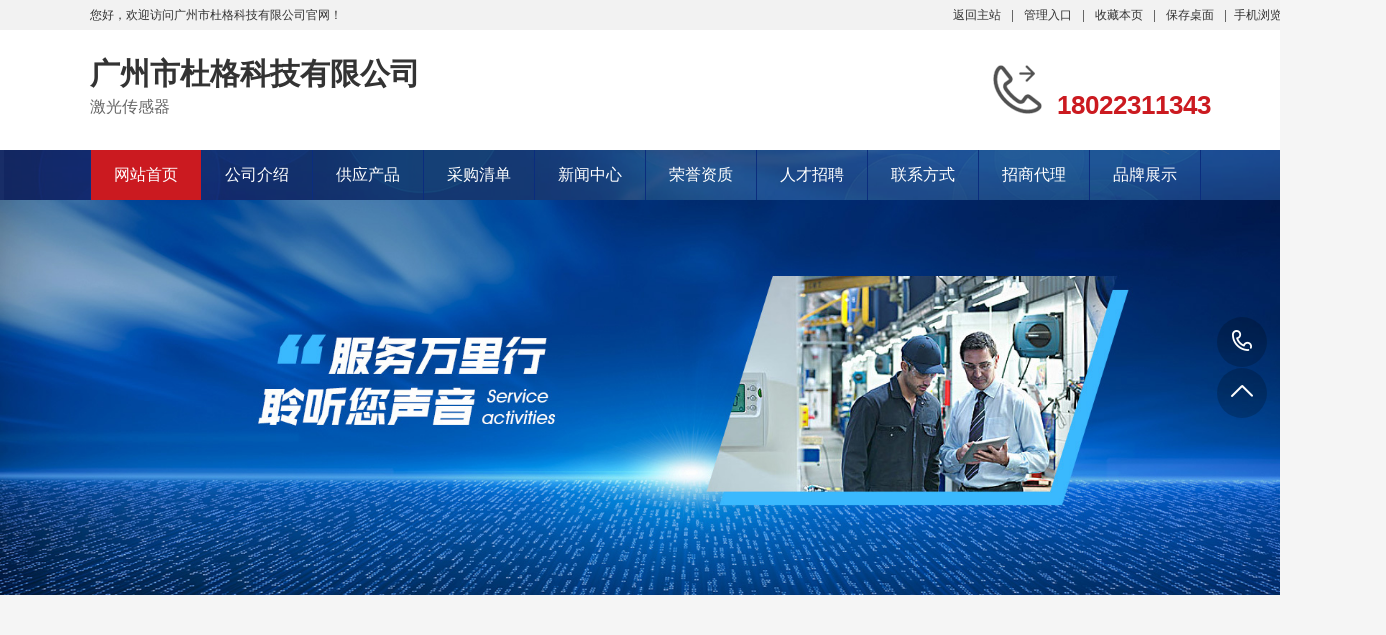

--- FILE ---
content_type: text/html;charset=UTF-8
request_url: http://www.wrdrive.com/index.php?homepage=dugekeji
body_size: 4021
content:
<!doctype html>
<html>
<head>
<meta charset="UTF-8"/>
<title>广州市杜格科技有限公司</title>
<meta name="keywords" content="广州市杜格科技有限公司,激光传感器"/><meta name="description" content="雷达及配套设备制造;电子（气）物理设备及其他电子设备制造;电子元器件制造;集成电路芯片及产品制造;机械设备销售;工程和技术研"/><meta name="template" content="qq-3292628658 - www.destoon.info"/>
<meta http-equiv="mobile-agent" content="format=html5;url=http://www.wrdrive.com/index.php?homepage=dugekeji">
<link rel="stylesheet" type="text/css" href="http://www.wrdrive.com/company/skin/common.css"/>
<link rel="stylesheet" type="text/css" href="http://www.wrdrive.com/company/skin/hy-sp010/style.css"/>
<!--[if lte IE 9]><!-->
<link href="http://www.wrdrive.com/company/skin/hy-sp010/aos.css" rel="stylesheet">
<!--<![endif]-->
<script type="text/javascript">window.onerror= function(){return true;}</script><script type="text/javascript" src="http://www.wrdrive.com/lang/zh-cn/lang.js"></script>
<script type="text/javascript" src="http://www.wrdrive.com/file/script/config.js"></script>
<!--[if lte IE 9]><!-->
<script type="text/javascript" src="http://www.wrdrive.com/file/script/jquery-1.5.2.min.js"></script>
<!--<![endif]-->
<!--[if (gte IE 10)|!(IE)]><!-->
<script type="text/javascript" src="http://www.wrdrive.com/file/script/jquery-2.1.1.min.js"></script>
<!--<![endif]-->
<script type="text/javascript" src="http://www.wrdrive.com/file/script/common.js"></script>
<script type="text/javascript" src="http://www.wrdrive.com/file/script/page.js"></script>
<script type="text/javascript" src="http://www.wrdrive.com/file/script/homepage.js"></script>
<script src="http://www.wrdrive.com/company/skin/hy-sp010/js/jquery.superslide.2.1.1.js"></script>
<script type="text/javascript">
</script>
</head>
<body>
<!--顶部开始-->
<div class="top_main" aos="fade-down" aos-easing="ease" aos-duration="700">
  <div class="top w1200 clearfix"><span class="top_l fl">您好，欢迎访问广州市杜格科技有限公司官网！</span>
    <ul class="top_r fr">
      <li><a href="http://www.wrdrive.com/">返回主站</a></li>
      <li class="split"></li>
      <li><a href="http://www.wrdrive.com/member/">管理入口</a></li>
      <li class="split"></li>
      <li><script type="text/javascript">addFav('收藏本页');</script></li>
      <li class="split"></li>
      <li><a href="http://www.wrdrive.com/api/shortcut.php?itemid=145">保存桌面</a></li>
      <li class="split"></li><li><a href="javascript:Dqrcode();">手机浏览</a></li>    </ul>
  </div>
</div>
<div id="destoon_qrcode" style="display:none;"></div><!--顶部结束-->
<!--页头开始-->
<div class="header_main">
  <div class="header w1200 clearfix">
<div class="logo-l fl" aos="fade-right" aos-easing="ease" aos-duration="700" aos-delay="100" aos-duration="700">
<div>
<a href="http://www.wrdrive.com/index.php?homepage=dugekeji"><h1>广州市杜格科技有限公司</h1></a>
<h4>激光传感器</h4>
</div>
</div>
    <div class="tel fr" aos="fade-left" aos-easing="ease" aos-duration="700" aos-delay="100"><s class="ico"></s><span></span><br />
      <span>18022311343</span></div>
    <!--搜索栏开始-->
    <div class="search fr" aos="fade-left" aos-easing="ease" aos-duration="700" aos-delay="100" style="display:none">
      <form action="">
        <input type="hidden" name="kwtype" value="0" />
        <input class="stxt" type="text" name="q" value="请输入关键字" onfocus="if(this.value==defaultValue)this.value=''" onblur="if(this.value=='')this.value=defaultValue"/>
        <input type="submit" class="sbtn" value="搜索"/>
      </form>
    </div>
    <!--搜索栏结束-->
  </div>
</div>
<!--页头结束-->
<!--导航开始-->
<div class="nav_main clearfix" aos="fade-down" aos-easing="ease" aos-duration="700">
  <div class="nav w1200">
    <ul class="list clearfix" id="nav">
      <li id="cur"  class="hover" ><a href="http://www.wrdrive.com/index.php?homepage=dugekeji" title="网站首页">网站首页</a></li>
            <li ><a href="http://www.wrdrive.com/index.php?homepage=dugekeji&file=introduce" title="公司介绍" class="">公司介绍</a>
<dl>
</dl>
      </li>
            <li ><a href="http://www.wrdrive.com/index.php?homepage=dugekeji&file=sell" title="供应产品" class="">供应产品</a>
<dl>
</dl>
      </li>
            <li ><a href="http://www.wrdrive.com/index.php?homepage=dugekeji&file=buy" title="采购清单" class="">采购清单</a>
      </li>
            <li ><a href="http://www.wrdrive.com/index.php?homepage=dugekeji&file=news" title="新闻中心" class="">新闻中心</a>
<dl>
</dl>
      </li>
            <li ><a href="http://www.wrdrive.com/index.php?homepage=dugekeji&file=honor" title="荣誉资质" class="">荣誉资质</a>
      </li>
            <li ><a href="http://www.wrdrive.com/index.php?homepage=dugekeji&file=job" title="人才招聘" class="">人才招聘</a>
      </li>
            <li ><a href="http://www.wrdrive.com/index.php?homepage=dugekeji&file=contact" title="联系方式" class="">联系方式</a>
<dl>
<dd><a href="http://www.wrdrive.com/index.php?homepage=dugekeji&file=contact" id="lsed">联系方式</a></dd>
<dd><a href="http://www.wrdrive.com/index.php?homepage=dugekeji&file=contact#guestbook" title="" id="lsed">在线留言</a></dd>
</dl>
      </li>
            <li ><a href="http://www.wrdrive.com/index.php?homepage=dugekeji&file=info" title="招商代理" class="">招商代理</a>
      </li>
            <li ><a href="http://www.wrdrive.com/index.php?homepage=dugekeji&file=brand" title="品牌展示" class="">品牌展示</a>
      </li>
          </ul>
  </div>
</div>
<!--导航结束-->
<!--幻灯片大图开始-->
<div id="banner_main" aos="fade-up" aos-easing="ease" aos-duration="700" aos-delay="100">
  <div id="banner" class="banner" style="margin:0">
  <img src="http://www.wrdrive.com/company/skin/hy-sp010/banner.jpg" width="100%"/>
    </div>
</div>
<!--幻灯片大图结束-->
<div class="index">
<!--产品中心开始--> 
<div id="floor_2_main">
  <div class="floor_2 w1200">
    <div class="in_title clearfix" aos="fade-up" aos-easing="ease" aos-duration="700">
      <p class="entit" aos="fade-up" aos-easing="ease" aos-duration="700">PRODUCT</p>
      <h3 class="tit clearfix" aos="fade-up" aos-easing="ease" aos-duration="700" aos-delay="100"><em class="line fl"></em><span class="word">推荐产品</span><em class="line fr"></em></h3>
    </div>
   
    <div class="proCenter" aos="fade-up" aos-easing="ease" aos-duration="700" aos-delay="200">
      <ul class="list clearfix">
      </ul>
    </div>
    <div class="more clearfix" aos="fade-up" aos-easing="ease" aos-duration="700">
      <div class="line fl"></div>
      <a class="look_more fl" href="http://www.wrdrive.com/index.php?homepage=dugekeji&file=sell" title="查看更多>>">查看更多>></a>
      <div class="line fl"></div>
    </div>
  </div>
</div> 
<!--产品中心结束--> 
<!--小banner开始-->
<div class="index_slip" aos="fade-up" aos-easing="ease" aos-duration="700">
  <div class="slip w1200">
    <div class="slip_tit fl">
      <h3 class="tit1" aos="fade-up" aos-easing="ease" aos-duration="700" aos-delay="400">激光传感器 </h3>
      <p class="tit2" aos="fade-up" aos-easing="ease" aos-duration="700" aos-delay="700">提供一站式专业服务！&nbsp;&nbsp;&nbsp;咨询热线：</p>
    </div>
    <a class="slip_btn fl" aos="fade-left" aos-easing="ease" aos-duration="700" aos-delay="400" href="//wpa.qq.com/msgrd?v=3&uin=&site=qq&menu=yes">立即咨询</a> </div>
</div>
<!--小banner结束--><!--小banner开始-->
<div class="index_slip index_slip1" aos="fade-up" aos-easing="ease" aos-duration="700">
  <div class="slip w1200">
    <div class="slip_tit fl">
      <h3 class="tit1" aos="fade-up" aos-easing="ease" aos-duration="700" aos-delay="400">精益制造、精品工程、精心服务为质量方针</h3>
      <p class="tit2" aos="fade-up" aos-easing="ease" aos-duration="700" aos-delay="700">打造行业标杆企业！&nbsp;&nbsp;&nbsp;&nbsp;咨询热线：18022311343</p>
    </div>
    <a class="slip_btn fl" aos="fade-left" aos-easing="ease" aos-duration="700" aos-delay="400" href="//wpa.qq.com/msgrd?v=3&uin=&site=qq&menu=yes">立即咨询</a></div>
</div>
<!--小banner结束-->
<!--关于我们开始-->
<div id="floor_1_main">
  <div class="floor_1 w1200">
    <div class="about clearfix">
    <div class="item fl" aos="fade-right" aos-easing="ease" aos-duration="700">
    <img src="http://www.wrdrive.com/skin/default/image/company.jpg" width="280" height="280" align="absmiddle"/>
</div>
      <div class="contW fl">
        <div class="title">
          <p class="entit" aos="fade-up" aos-easing="ease" aos-duration="700" aos-delay="300">About Us</p>
          <h3 class="tit" aos="fade-up" aos-easing="ease" aos-duration="700" aos-delay="400">公司介绍</h3>
        </div>
        <a href="http://www.wrdrive.com/index.php?homepage=dugekeji&file=introduce">
        <div class="cont" aos="fade-up" aos-easing="ease" aos-duration="700" aos-delay="500">广州市杜格科技有限公司成立于2013年，专注于智能交通、工业自动化的高新技术企业，致力提供智能交通，智能制造等行业整体解决方案。公司是智能交通协会理事单位、广东省高新技术企业、广州市科技创新小巨人企业及中国交通协会新技术分会理事单位。
我们拥有一支优秀的研发团队，聚焦在激光雷达、核心算法及传感器应用领域，核心技术处于国内领先水平，目前已获得国家实用新型专利授权多项，计算机软件著作权登记证书多项。自主研发多款激光雷达传感器和新一代车辆外廓检测技术及车型识别技术...  </div>
        <div class="view_detail" aos="fade-up" aos-easing="ease" aos-duration="700" aos-delay="600">详情>></div>
        </a>
      </div>
    </div>
  </div>
</div>
<!--关于我们结束-->
<!--新闻动态开始-->
<div id="floor_5_main">
  <div class="floor_5 w1200">
    <div class="in_title clearfix" aos="fade-up" aos-easing="ease" aos-duration="700">
      <p class="entit" aos="fade-up" aos-easing="ease" aos-duration="700">News</p>
      <h3 class="tit clearfix" aos="fade-up" aos-easing="ease" aos-duration="700" aos-delay="100"><em class="line fl"></em><span class="word">新闻动态</span><em class="line fr"></em></h3>
    </div>
    <!--新闻分类开始-->
    <div class="tab" aos="fade-up" aos-easing="ease" aos-duration="700" aos-delay="200">
                                                                                            </div>
    <!--新闻分类结束-->
    <div class="inews" id="inews" aos="fade-up" aos-easing="ease" aos-duration="700" aos-delay="200">
      <div class="hd"><span class="prev ico"></span><span class="next ico"></span></div>
      <div class="bd">
        <div class="ulWrap clearfix">
          <div class="list">
          </div>
        </div>
      </div>
    </div>
    <div class="more clearfix" aos="fade-up" aos-easing="ease" aos-duration="700">
      <div class="line fl"></div>
      <a class="look_more fl" href="http://www.wrdrive.com/index.php?homepage=dugekeji&file=news" title="查看更多>>">查看更多>></a>
      <div class="line fl"></div>
    </div>
  </div>
</div>
<!--新闻动态结束--><!--产品中心开始--> 
<div id="floor_2_main">
  <div class="floor_2 w1200">
    <div class="in_title clearfix" aos="fade-up" aos-easing="ease" aos-duration="700">
      <p class="entit" aos="fade-up" aos-easing="ease" aos-duration="700">PRODUCT</p>
      <h3 class="tit clearfix" aos="fade-up" aos-easing="ease" aos-duration="700" aos-delay="100"><em class="line fl"></em><span class="word">最新供应</span><em class="line fr"></em></h3>
    </div>
    <!--产品分类开始-->
    <div class="tab" aos="fade-up" aos-easing="ease" aos-duration="700" aos-delay="200">
    </div>
    <!--产品分类结束-->
    <div class="proCenter" aos="fade-up" aos-easing="ease" aos-duration="700" aos-delay="200">
      <ul class="list clearfix">
      </ul>
    </div>
    <div class="more clearfix" aos="fade-up" aos-easing="ease" aos-duration="700">
      <div class="line fl"></div>
      <a class="look_more fl" href="http://www.wrdrive.com/index.php?homepage=dugekeji&file=sell" title="查看更多>>">查看更多>></a>
      <div class="line fl"></div>
    </div>
  </div>
</div> 
<!--产品中心结束--><!--品牌开始--> 
<div id="floor_2_main" class="index-brand" style="background:none">
  <div class="floor_2 w1200">
    <div class="in_title clearfix" aos="fade-up" aos-easing="ease" aos-duration="700">
      <p class="entit" aos="fade-up" aos-easing="ease" aos-duration="700">BRAND</p>
      <h3 class="tit clearfix" aos="fade-up" aos-easing="ease" aos-duration="700" aos-delay="100"><em class="line fl"></em><span class="word">品牌展示</span><em class="line fr"></em></h3>
    </div>
   
    <div class="proCenter" aos="fade-up" aos-easing="ease" aos-duration="700" aos-delay="200">
      <ul class="list clearfix">
      </ul>
    </div>
    <div class="more clearfix" aos="fade-up" aos-easing="ease" aos-duration="700">
      <div class="line fl"></div>
      <a class="look_more fl" href="http://www.wrdrive.com/index.php?homepage=dugekeji&file=brand" title="查看更多>>">查看更多>></a>
      <div class="line fl"></div>
    </div>
  </div>
</div> 
<!--品牌结束--></div>
<!--页尾开始-->
<div class="footer">
  <div class="w1200 clearfix"> 
<!--友情链接开始-->
<div class="links" aos="fade-up" aos-easing="ease" aos-duration="700"> 
<span>友情链接：</span>
</div>
<!--友情链接结束-->
    <div class="contact tel fl" aos="fade-up" aos-easing="ease" aos-duration="700" aos-delay="300"> 
      <!--二维码开始-->
      <div class="ewm fl"> <img src="http://www.wrdrive.com/api/qrcode.png.php?auth=http://www.wrdrive.com/mobile/index.php?moduleid=4%26username=dugekeji" alt="扫一扫进入公司官网移动站"/></div>
      <!--二维码结束-->
      <div class="contact_info fl">
        <p class="p1">咨询热线:</p>
        <p class="tel">18022311343</p>
        <p class="p2">手机：</p>
        <p class="p2">邮箱：</p>
      </div>
    </div>
    <!--联系方式结束--> 
    
    <!--底部导航开始-->
    <div class="bNav fr" aos="fade-up" aos-easing="ease" aos-duration="700" aos-delay="300"> 
        <div class="item">
        <h3><a href="http://www.wrdrive.com/index.php?homepage=dugekeji&file=introduce" title="关于我们">关于我们</a></h3>
                                                                                                                                                                                        </div>
         
        <div class="item">
        <h3><a href="http://www.wrdrive.com/index.php?homepage=dugekeji&file=sell" title="产品中心">产品中心</a></h3>
                                                                                                                                                                                        </div>
         
        <div class="item">
        <h3><a href="http://www.wrdrive.com/index.php?homepage=dugekeji&file=news" title="新闻动态">新闻动态</a></h3>
                                                                                                                                                                                        </div>
         
        <div class="item">
        <h3><a href="http://www.wrdrive.com/index.php?homepage=dugekeji&file=honor" title="资质证">资质证书</a></h3>
         <a href="http://www.wrdrive.com/index.php?homepage=dugekeji&file=credit" title="诚信档案">诚信档案</a>
         <a href="http://www.wrdrive.com/index.php?homepage=dugekeji&file=honor" title="荣誉资质">荣誉资质</a>
        </div>
        <div class="item">
        <h3><a href="http://www.wrdrive.com/index.php?homepage=dugekeji&file=contact#guestbook" title="">在线留言</a></h3>
        </div>
        
        <div class="item">
        <h3><a href="http://www.wrdrive.com/index.php?homepage=dugekeji&file=contact" title="联系我们">联系我们</a></h3>
        </div>
        
        </div>
    <!--底部导航结束--> 
  </div>
</div>
<!--页尾结束--> 
<!--版权开始-->
<div class="copyright">
  <div class="w1200"> Copyright &copy;2026&nbsp;&nbsp;广州市杜格科技有限公司&nbsp;&nbsp;版权所有&nbsp;&nbsp;地址：广州市海珠区聚德路299号自编2号楼一层115-116&nbsp;&nbsp;访问量:10223    <p class="fr">技术支持：<a href="http://www.wrdrive.com/" target="_blank">低速无人驾驶产业综合服务平台</a></p>
      </div>
</div>
<!--版权结束--> 
<!--浮动客服开始-->
<dl class="toolbar" id="toolbar">
  <dd><a class="slide tel slide-tel" href="javascritp:void(0);" title="客服热线"><i><span></span></i>18022311343</a></dd>
      <dd> <a href="javascript:;"><i id="top" class="top"><span></span></i></a></dd>
</dl>
<!--浮动客服结束--><script type="text/javascript">Dd('position').innerHTML = Dd('pos_show').innerHTML;</script>
<script type="text/javascript" src="http://www.wrdrive.com/company/skin/hy-sp010/js/app.js"></script> 
<!--[if lte IE 9]><!-->
<script type="text/javascript" src="http://www.wrdrive.com/company/skin/hy-sp010/aos.js"></script>
<script type="text/javascript">   
AOS.init({
offset: 50,
    duration: 1000,
    easing: 'ease-in-sine',
});
</script>
<!--<![endif]-->
</body>
</html>

--- FILE ---
content_type: text/css
request_url: http://www.wrdrive.com/company/skin/hy-sp010/style.css
body_size: 9106
content:
@charset "UTF-8";
/*
慧一科技www.destoon.info qq:3292628658
*/
/* global */
body {margin:0px;font-size:12px;color:#333333;background: #F5F5F5;width: 100%;min-width: 1380px;margin: 0 auto;}
/* common */

body, p, form, textarea, h1, h2, h3, h4, h5, dl, dd {
	margin: 0px;
	padding: 0px;
}
input, button, ul, ol {
	margin: 0px;
	padding: 0px;
}
body, input, button, form {
	font-size: 14px;
	line-height: 28px;
	font-family: "microsoft yahei", "宋体", "Arial";
	color: #333333;
}
h1, h2, h3, h4, h5, h6 {
	font-size: 14px;
	font-weight: normal;
}
ul, ol, li {
	list-style: none;
}
input {
	/* background: none; */
	/* border: 0 none; */
	text-indent:3px;
}
img, iframe {
	border: 0px;
	vertical-align: middle;
}
em, i {
	font-style: normal;
}
button, input, select, textarea {
	font-size: 100%;
	/* padding: 0; */
	/* margin: 0; */
}
table {
	border-collapse: collapse;
	border-spacing: 0;
}
.clearfix {*zoom:1}
.clearfix:after{content: "\200B";display: block;height: 0;clear: both;}
.red {
	color: #ba292e;
}
.fl {
	float: left;
}
.fr {
	float: right;
}
.tac {
	text-align: center;
}
.tar {
	text-align: right;
}
.poa {
	position: absolute;
}
.por {
	position: relative;
}
.hidden {
	display: none;
}
.w1200 {
	width: 1200px;
	margin: 0 auto;
}
.b15{height: 15px;}
.bai-bg,#bai-bg{background:#ffffff !important;}
.ico {
	background: url(images/icon.png) no-repeat;
	display: inline-block;
	vertical-align: middle;
}
a {
	color: #333333;
	text-decoration: none;
}
a:hover {
	color: #1048a0;
	text-decoration: none;
}
a:visited {
	text-decoration: none;
}
.ease, .ease * {
	-webkit-transition: all ease 300ms;
	-moz-transition: all ease 300ms;
	-ms-transition: all ease 300ms;
	-o-transition: all ease 300ms;
	transition: all ease 300ms;
}
.noease, .noease * {
	-webkit-transition: none;
	-moz-transition: none;
	-ms-transition: none;
	-o-transition: none;
	transition: none;
}
:-moz-placeholder {
color: #aaa;
}
::-moz-placeholder {
color: #aaa;
}
input:-ms-input-placeholder, textarea:-ms-input-placeholder {
color: #aaa;
}
input::-webkit-input-placeholder, textarea::-webkit-input-placeholder {
color: #aaa;
}
/*清除浮动*/
.clearfix {
*zoom: 1;
}
.clearfix:after {
	visibility: hidden;
	display: block;
	font-size: 0;
	content: " ";
	clear: both;
	height: 0;
}

.pages_inp,.pages_btn{padding:0;}
/*top_main*/
.top_main {
	width: 100%;
	height: 30px;
	line-height: 30px;
	position: relative;
	z-index: 80;
	background-color: #f2f2f2;
	color: #333333;
	font-size: 12px;
}
.top_main li {
	position: relative;
	display: inline-block;
	text-align: center;
	margin: 0 8px;
}
.top_main li a {
	color: #333333;
	cursor: pointer;
}
.top_main li a:hover {
	color: #1048a0;
}
.top_main .split {
	display: inline-block;
	width: 1px;
	height: 12px;
	background: #666;
	vertical-align: middle;
	margin: 0;
}
/*header_main*/
.header_main {
	width: 100%;
	height: 120px;
	z-index: 100;
	background: #fff;
}

.header_main .logo-l{}
.header_main .logo-l div{float:left;}
.header_main .logo-l .logo {
	width: 100px;
	height: 60px;
	display: block;
	margin-top: 26px;
	margin-right:15px;
}
.header_main .logo-l .logo img {
	width: 100%;
	height: 100%;
	display: block;
}
.header_main .logo-l h1{font-size:30px;font-weight:bold;margin-bottom:5px;margin-top:30px}
.header_main .logo-l h4{font-size:16px;color:#666666;}
.header_main .tel {
	width: 300px;
	padding: 32px 0 0 0;
	line-height: 26px;
	margin-left: 30px;
}
.header_main .tel span {
	font-size: 26px;
	font-weight: bold;
	color: #cb1a20;
	font-family: arial;
}
.header_main .tel s {
	width: 57px;
	height: 57px;
	float: left;
	margin-right: 10px;
	background-position: 0 0;
}
.header_main .search {
	width: 300px;
	height: 41px;
	line-height: 41px;
	margin-top: 38px;
	border: 2px solid #1048a0;
	position: relative;
	float: right;
}
.header_main .search * {
	font-family: arial;
}
.header_main .search .sbtn {
	width: 100px;
	height: 45px;
	font-size: 16px;
	text-align: center;
	color: #fff;
	position: absolute;
	right: -2px;
	top: -2px;
	background: #1048a0;
	cursor: pointer;
}
.header_main .search .stxt {
	width: 200px;
	padding-left: 10px;
	height: 41px;
	line-height: 41px;
	border: 0px;
	background: none;
	outline: none;
	color: #999;
}
.nav_main {
	width: 100%;
	height: 50px;
	line-height: 50px;
	background: #1048a0 url(images/navbg.png) repeat-x;
	position: relative;
	z-index: 3;
}
.nav .list {
	width: 102%;
	margin: 0 auto;
	height: 50px;
	line-height: 50px;
	position: relative;
}
.nav_main .nav {
	width: 1200px;
	margin: 0 auto;
}
.nav_main .nav li {
	float: left;
	width: 110px;
	display: block;
	position: relative;
	z-index: 10;
	font-size: 16px;
	border-right: 1px solid #0b2d7e;
	text-align: center;
}
.nav_main .nav li:first-child {
	border-left: 1px solid #0b2d7e;
	background: none;
}
.nav_main .nav li:first-child.hover {
	background-color: #cb1a20;
}
.nav_main .nav li a {
	display: block;
	color: #fff;
	font-size: 16px;
}
.nav_main .nav li a:hover, .nav_main .nav li a.hover, .nav_main .nav li #hover2 {
	background: #cb1a20;
}
.nav_main .nav dl {
	width: 110px;
	background: #fff;
	position: absolute;
	left: 0;
	top: 50px;
	z-index: 12;
}
.nav_main .nav dl {
	position: absolute;
filter: progid:DXImageTransform.Microsoft.Shadow(color=#4c91c0, direction=120, strength=5);
	opacity: 0;
	visibility: hidden;
	transition: all .6s ease 0s;
	transform: translate3d(0, 10px, 0);
	-moz-transform: translate3d(0, 10px, 0);
	-webkit-transform: translate3d(0, 10px, 0);
}
.nav_main .nav li:hover dl {
	opacity: 1;
	visibility: visible;
	transform: translate3d(0, 0, 0);
	-moz-transform: translate3d(0, 0, 0);
	-webkit-transform: translate3d(0, 0, 0);
}
.nav_main .nav dl dd {
	line-height: 49px;
	height: 49px;
	border-top: 1px solid #e5e5e5;
	text-align: left;
	position: relative;
	z-index: 12;
	display: block;
	width: 100%;
}
.nav_main .nav dl dd:first-child {
	border: none;
}
.nav_main .nav dl dd a {
	color: #666;
	font-size: 16px;
	padding: 0;
	width: 100%;
	text-align: center;
}
.nav_main .nav dl dd a:hover, .nav_main .nav dl dd a.hover {
	background: #cb1a20;
	color: #fff;
}
.nav_main .nav dl dd .three {
	position: absolute;
filter: progid:DXImageTransform.Microsoft.Shadow(color=#4c91c0, direction=120, strength=5);
	opacity: 0;
	visibility: hidden;
	transition: all .6s ease 0s;
	transform: translate3d(0, 10px, 0);
	-moz-transform: translate3d(0, 10px, 0);
	-webkit-transform: translate3d(-10px, 0, 0);
}
.nav_main .nav dl dd:hover .three {
	opacity: 1;
	visibility: visible;
	transform: translate3d(0, 0, 0);
	-moz-transform: translate3d(0, 0, 0);
	-webkit-transform: translate3d(0, 0, 0);
}
.nav_main .nav dl dd .three {
	position: absolute;
	left: 158px;
	top: 4px;
	padding-left: 20px;
	color: #666;
	z-index: 10;
	background: url(images/menu_bg.png) 12px 10px no-repeat;
}
.nav_main .nav dl dd .three a {
	color: #fff;
	width: 140px;
	font-size: 14px;
	background: #cb1a20;
	text-align: center;
	display: block;
	height: 39px;
	line-height: 39px;
	border-top: 1px solid #1048a0;
	transition: ease-in-out .2s;
	white-space: nowrap;
	text-overflow: ellipsis;
	overflow: hidden;
}
.nav_main .nav dl dd .three a:first-child {
	border-top: none;
}
.nav_main .nav dl dd .three a:hover {
	background: #1048a0;
	color: #fff;
}
/* banner */
#banner_main {
	*overflow: hidden;
	position: relative;
	z-index: 2;
	max-width: 1920px;
	margin: 0 auto;
}
#banner_main .banner {
	height: 545px;
}
#banner {
	width: 100%;
	min-width: 1000px;
	position: relative;
	overflow: hidden;
	z-index: 0;
}
#banner, .banner ul {
	max-height: 545px;
	overflow: hidden;
}
.banner li {
	width: 100%;
	position: absolute;
	z-index: 1;
	overflow: hidden;
	display: none;
}
.banner li:first-child {
	display: block;
}
.banner li img {
	width: 1920px;
	display: block;
	position: relative;
	left: 50%;
	margin-left: -960px;
	top: 0;
}
#banner .tip {
	width: 1000px;
	height: 20px;
	line-height: 0;
	font-size: 0;
	text-align: center;
	position: absolute;
	left: 50%;
	margin-left: -500px;
	bottom: 42px;
	z-index: 3;
}
#banner .tip span {
	width: 16px;
	height: 16px;
	margin: 0 6px;
	display: inline-block;
	font-size: 0;
	cursor: pointer;
	background-position: -150px 0px;
}
#banner .tip span.cur {
	background-position: -130px 0px;
}
#banner #btn_prev, #banner #btn_next {
	width: 32px;
	height: 50px;
	position: absolute;
	top: 250px;
	z-index: 5;
}
#banner #btn_prev {
	background-position: -60px 0;
	left: 12%;
	transition: all 600ms ease;
}
#banner #btn_next {
	background-position: -92px 0;
	right: 12%;
	transition: all 600ms ease;
}
#banner #btn_prev:hover {
	opacity: .8;
	filter: alpha(opacity=80);
	transition: all 600ms ease;
	left: 11.6%;
}
#banner #btn_next:hover {
	opacity: .8;
	filter: alpha(opacity=80);
	transition: all 600ms ease;
	right: 11.6%;
}
/*footer*/
.footer {
	width: 100%;
	color: #fff;
	padding: 30px 0 20px;
	background: #191919;
}
.footer .links {
	padding-bottom: 30px;
	margin-bottom: 30px;
	font-size: 16px;
	border-bottom: 1px solid #434343;
}
.footer .links span {
	color: #f9f9f9;
	display: inline-block;
}
.footer .links a {
	display: inline-block;
	color: #f9f9f9;
	padding-right: 10px;
}
.footer .links a:hover {
	opacity: 0.8;
	filter: alpha(opacity=80);
}
.footer .contact {
	width: 340px;
}
.footer .contact .ewm {
	width: 100px;
	height: 100px;
	background: #ddd;
}
.footer .contact .ewm img {
	display: block;
	margin: 6px;
	width: 88px;
	height: 88px;
}
.footer .contact .contact_info {
	margin-left: 16px;
}
.footer .contact .contact_info p {
	font-size: 14px;
	color: #fff;
	line-height: 20px;
}
.footer .contact .contact_info .tel {
	margin-top: 10px;
	margin-bottom: 12px;
	font: normal 30px "arial";
	color: #f5f5f5;
	line-height: 24px;
}
.footer .contact .contact_info .p1{font-size:16px}
.footer .contact .contact_info .p2 {
	margin-bottom: 6px;
}
.footer .bNav {
	width: 850px;
}
.footer .bNav .item {
	float: left;
	line-height: 26px;
}
.footer .bNav .item h3 {
	margin-bottom: 24px;
	padding: 0 34px;
	border-right: 1px solid #f5f5f5;
}
.footer .bNav .item:first-child h3 {
	border-left: 1px solid #f5f5f5;
}
.footer .bNav .item h3 a {
	color: #fff;
	font-size: 18px;
	text-indent: 0px;
}
.footer .bNav .item h3 a:hover {
	opacity: 0.8;
	filter: alpha(opacity=80);
}
.footer .bNav .item a {
	color: #ccc;
	display: block;
	font-size: 14px;
	line-height: 26px;
	text-indent: 40px;
}
.footer .bNav .item a:hover {
	color: #fff;
}



/*copyright*/
.copyright {
	height: 57px;
	line-height: 57px;
	color: #999999;
	font-size: 12px;
	background: #101010;
	border-top: 1px solid #434343;
}
.copyright span {
	margin: 0 12px;
	opacity: 0.7;
	filter: alpha(opacity=70);
}
.copyright a {
	color: #999999;
}
.copyright a:hover {
	color: #fff;
}


.m {width:1200px;margin:auto;}



.side_head {border-bottom:none;background: url(images/bg5.jpg) no-repeat left;color: #ffffff;}
.side_head div {padding:0 16px;font-size:16px;height: 55px;line-height: 55px;overflow:hidden;}
.side_head div img{vertical-align:initial;}
.side_body {border-top:none;background:#FFFFFF;padding:16px;margin:0 0 20px;}
.side_body li {background:url('../../image/ico_arrow.gif') no-repeat 4px 12px;padding:0 0 0 20px;height:32px;line-height:32px;overflow:hidden;}

.main_head {
    border-bottom:none;
    background: #1047A1;
    color: #ffffff;
}
.main_head div {padding:0 16px;font-size: 16px;height: 55px;line-height: 55px;overflow:hidden;}
.main_body {border-top:none;background:#FFFFFF;padding:16px;margin:0 0 20px;}

.side_body .inp{/* padding:6px; */color:#666666;}
.side_body select{font-size:12px;padding: 4px;float: left;}
.side_body .sbm{/* padding:6px; */background:#ef3729;border:1px solid #ef3729;color:#ffffff;border-radius:3px;}

/*******index css*******/
.indexTit {
	color: #1048a0;
	overflow: hidden;
	text-align: center;
	padding: 30px 0 56px;
}
.indexTit .en {
	text-transform: uppercase;
	line-height: 35px;
	font-family: didot;
	font-size: 24px;
}
.indexTit h3 {
	font-size: 24px;
	color: #835026;
}
.index .in_title {
	padding-top: 40px;
}
.index .in_title .entit {
	margin-bottom: 12px;
	font: normal 40px "AvantGarde Bk BT";
	color: #666;
	text-align: center;
}
.index .in_title .tit {
	width: 300px;
	margin: 0 auto;
	font-size: 30px;
	font-weight: bold;
	text-align: center;
	color: #1048a0;
}
.index .in_title .tit span {
	float: left;
	margin-left: 40px;
}
.index .in_title .tit em {
	display: block;
	width: 50px;
	height: 2px;
	margin-top: 16px;
	background: #ccc;
}

.index .tab {
	text-align: center;
}
.index .tab .tab-li{padding-top: 40px;}
.index .tab a {
	padding: 0 20px;
	height: 35px;
	line-height: 35px;
	background: #1048a0;
	font-size: 15px;
	display: inline-block;
	margin: 0 6px;
	color: #fff;
	border-radius: 50px;  /* W3C syntax */
	-moz-border-radius: 50px; /* Gecko browsers */
	-webkit-border-radius: 50px; /* Webkit browsers */
}
.index .tab a:hover {
	background: #cb1a20;
}
.index .more {
	margin-top: 40px;
}
.index .more .line {
	display: block;
	width: 500px;
	height: 1px;
	margin-top: 24px;
	background: #ccc;
}
.index .more .look_more {
	display: block;
	width: 198px;
	height: 48px;
	font-size: 16px;
	line-height: 48px;
	text-align: center;
	border: 1px solid #ccc;
	transition: all .5s;
	-moz-border-radius: 50px; /* Gecko browsers */
	-webkit-border-radius: 50px; /* Webkit browsers */
	border-radius:50px; /* W3C syntax */
}
.index .more .look_more:hover {
	background: #1048a0;
	color: #fff;
	transition: all .5s;
	border: 1px solid #1048a0;
}
.index #floor_1_main {
	height: 416px;
	background: #f6f6f6;
}
#floor_1_main .about {
	padding-top: 80px;
}
#floor_1_main .about .item {
	display: block;
	width: 350px;
	height: 280px;
	margin-top: 35px;
}
#floor_1_main .about img {
	display: block;
	width: 280px;
	height: 280px;
}
#floor_1_main .about img:hover {
	-webkit-filter: brightness(105%);
	filter: brightness(105%);
}
#floor_1_main .contW {
	position: relative;
	display: block;
	width: 850px;
	height: 376px;
	/* margin-top: 20px; */
	background: #fff;
}
#floor_1_main .contW .title {
	margin-left: 50px;
	padding-top: 50px;
}
#floor_1_main .contW .title .entit {
	font: normal 45px "AvantGarde Bk BT";
	color: #666;
}
#floor_1_main .contW .title .tit {
	font: bold 30px "microsoft yahei";
	color: #1048a0;
}
#floor_1_main .contW .cont {
	width: 750px;
	margin-top: 25px;
	margin-left: 50px;
	font-size: 15px;
	color: #666;
	line-height: 30px;
	text-align: justify;
}
#floor_1_main .contW .view_detail {
	position: absolute;
	bottom: 0px;
	left: 50px;
	display: block;
	width: 150px;
	height: 38px;
	font-size: 14px;
	line-height: 38px;
	text-align: center;
	color: #fff;
	background: #1048a0;
	-moz-border-radius: 50px; /* Gecko browsers */
-webkit-border-radius: 50px; /* Webkit browsers */
border-radius:50px; /* W3C syntax */
}
#floor_1_main .contW .view_detail:hover {
	background: #cb1a20;
	transition: all .5s;
}
#floor_2_main {
	background: #fff;
}
#floor_2_main .floor_2 {
	padding-bottom: 45px;
}
#floor_2_main .floor_2 .title-s {
}
#floor_2_main .proCenter .list {
	width: 103%;
	margin-top: 38px;
}

#floor_2_main .proCenter .list li {
	float: left;
	width: 284px;
	height: 335px;
	margin-top: 20px;
	margin-right: 20px;
	background: #f6f6f6;
	transition: all .5s;
	-moz-border-radius: 3px;
	-webkit-border-radius: 3px;
	border-radius: 3px;
}
#floor_2_main .proCenter .list li a {
	display: block;
	padding: 20px 20px 0 20px;
}
#floor_2_main .proCenter .list li img {
	width: 245px;
	height: 245px;
}
#floor_2_main .proCenter .list li .tit {
	height: 46px;
	font-size: 16px;
	text-align: left;
	width: 130px;
	line-height: 46px;
	overflow: hidden;
}
#floor_2_main .proCenter .list li:first-child {
	margin-left: 0px;
}
#floor_2_main .proCenter .list li .title-s {
	margin-top: 12px;
}
#floor_2_main .proCenter .list li .tit {
	color: #333;
}
#floor_2_main .proCenter .list li em {
	width: 100px;
	height: 26px;
	background: url("images/em.png") no-repeat;
	transition: all .5s;
	margin-top: 12px;
}
#floor_2_main .proCenter .list li:hover {
	background: #1048a0;
}
#floor_2_main .proCenter .list li:hover .tit {
	color: #fff;
}
#floor_2_main .proCenter .list li:hover em {
	width: 100px;
	height: 26px;
	background: url("images/em1.png") no-repeat;
	transition: all .5s;
}
#floor_2_main .proCenter .list li:hover img {
	-webkit-filter: brightness(105%);
	filter: brightness(105%);
}

#floor_2_main.index-brand .proCenter .list li{height: 125px;background: #ffffff;width: 187px;margin-top: 15px;margin-right: 15px;}
#floor_2_main.index-brand .proCenter .list li a{padding: 5px 5px 0 5px;}
#floor_2_main.index-brand .proCenter .list li img{width: 177px;height: 70px;}
#floor_2_main.index-brand .proCenter .list li .title-s{
    margin: 0;
}
#floor_2_main.index-brand .proCenter .list li .tit,#floor_2_main.index-info .proCenter .list li .tit{width:100%;text-align:center;}
#floor_2_main.index-brand .proCenter .list li em{display:none}
#floor_2_main.index-brand .proCenter .list li:hover {
	background: #1048a0;
}

#floor_2_main.index-video .proCenter .list li {background: #ffffff;height:365px}
#floor_2_main.index-video.index-photo .proCenter .list li{background: #f5f5f5;}
#floor_2_main.index-video .proCenter .list li .tit{width:100%;text-align:center;}
#floor_2_main.index-video .proCenter .list li .hits{text-align:center;color:#1048a0}
#floor_2_main.index-video .proCenter .list li:hover .hits{color:#ffffff}
#floor_2_main.index-video .proCenter .list li:hover {background: #1048a0;}

/*slip*/
.index_slip {
	height: 180px;
	background: url("images/ixbannerbg.jpg") no-repeat center center;
}
.index_slip .slip_tit {
	width: 772px;
}
.index_slip .slip_tit .tit1 {
	padding-top: 50px;
	font: bold 32px "microsoft yahei";
	color: #64c5ff;
}
.index_slip .slip_tit .tit2 {
	margin-top: 14px;
	font-size: 24px;
	color: #fff;
}
.index_slip .slip_btn {
	display: block;
	margin-left: 124px;
	margin-top: 64px;
	width: 202px;
	height: 57px;
	background: url("images/ixbanner-btn.png") no-repeat;
	font: bold 20px "microsoft yahei";
	line-height: 56px;
	text-align: center;
	color: #10479f;
}
.index_slip1 {
	background: url("images/ixbannerbg.jpg") no-repeat center center;
}
.index_slip1 .slip_tit {
	width: 900px;
}
.index_slip1 .slip_btn {
	margin-left: 94px;
}
.index_slip .slip_btn:hover {
	background: url("images/ixbanner-btn1.png") no-repeat;
}
.index_slip1 .slip_btn:hover {
	background: url("images/ixbanner-btn1.png") no-repeat;
}
/*产品优势*/
#floor_3_main {
	height: 606px;
	background: #fff;
}
#floor_3_main .proAdvant {
	margin-top: 60px;
}
#floor_3_main .proAdvant .list {
	width: 106%;
}
#floor_3_main .proAdvant .list li {
	float: left;
	width: 278px;
	margin-right: 120px;
}
#floor_3_main .proAdvant .list li a {
	display: block;
}
#floor_3_main .proAdvant .list li:first-child {
	margin-left: 60px;
}
#floor_3_main .proAdvant .list li .img {
	width: 134px;
	height: 150px;
	margin: 0 auto;
	transition: all .5s;
	margin-left: 72px;
}
#floor_3_main .proAdvant .list li .title {
	margin-top: 30px;
}
#floor_3_main .proAdvant .list li .tit {
	font-size: 24px;
	text-align: center;
	color: #1048a0;
}
#floor_3_main .proAdvant .list li .cont {
	margin-top: 20px;
	font-size: 14px;
	line-height: 24px;
	text-align: center;
	color: #666;
}
#floor_3_main .proAdvant .list li:hover .img {
	margin-top: -10px;
	transition: all .5s;
}
#floor_3_main .proAdvant .list li:hover .tit {
	font-weight: bold;
}
/*工程案例*/
#floor_4_main {
	background: #f6f6f6;
	padding-bottom: 45px;
}
#floor_4_main .floor_4 {
}
#floor_4_main .proCase {
	position: relative;
	margin-top: 60px;
}
#floor_4_main .proCase .list {
	width: 106%;
	min-height: 280px;
}
#floor_4_main .proCase .list li {
	position: relative;
	display: block;
	float: left;
	width: 286px;
	height: 417px;
	margin-right: 20px;
	/* border: 1px solid #ddd; */
	background: #fff;
	transition: all ease 600ms;
	-moz-border-radius: 3px; /* Gecko browsers */
	-webkit-border-radius: 3px; /* Webkit browsers */
	border-radius: 3px; /* W3C syntax */
}
#floor_4_main .proCase .list li a {
	display: block;
	padding: 20px;
	padding-bottom: 60px;
}
#floor_4_main .proCase .list li a img {
	display: block;
	width: 245px;
	height: 245px;
}
#floor_4_main .proCase .list li .title-s {
	margin-top: 20px;
}
#floor_4_main .proCase .list li .tit {
	font-size: 16px;
	color: #333;
	height:35px;
	line-height:35px;
	overflow: hidden;
}
#floor_4_main .proCase .list li .f_price{height:35px;line-height:35px;font-size: 15px;}
#floor_4_main .proCase .list li .cont {
	margin-top: 12px;
	font-size: 14px;
	color: #333;
}
#floor_4_main .proCase .list li .view_detail {
	position: absolute;
	bottom: 20px;
	left: 20px;
	display: block;
	width: 120px;
	height: 32px;
	font-size: 14px;
	line-height: 30px;
	text-align: center;
	background: #1048a0;
	color: #fff;
	-moz-border-radius: 50px; /* Gecko browsers */
-webkit-border-radius: 50px; /* Webkit browsers */
border-radius:50px; /* W3C syntax */
}
#floor_4_main .proCase .list li:hover {
	/*border: 1px solid #1048a0;*/
	background: #1048a0;
	transition: all ease 600ms;
}
#floor_4_main .proCase .list li:hover .tit {
	color: #fff;
}
#floor_4_main .proCase .list li:hover .cont {
	color: #c1d4f1;
}
#floor_4_main .proCase .list li:hover .view_detail {
	background: #fff;
	color: #1048a0;
}
#floor_4_main .proCase .hd {
	position: absolute;
	width: 100%;
}
#floor_4_main .proCase .hd .prev {
	width: 42px;
	height: 42px;
	background-position: 0px -60px;
	cursor: pointer;
	position: absolute;
	top: -250px;
	left: -80px;
	transition: all ease 600ms;
}
#floor_4_main .proCase .hd .next {
	width: 42px;
	height: 42px;
	background-position: -126px -60px;
	cursor: pointer;
	position: absolute;
	top: -260px;
	right: -80px;
	transition: all ease 600ms;
}
#floor_4_main .proCase .hd .prev:hover {
	background-position: -42px -60px;
	transition: all ease 600ms;
}
#floor_4_main .proCase .hd .next:hover {
	background-position: -84px -60px;
	transition: all ease 600ms;
}


/*新闻动态*/
#floor_5_main {
	padding-top: 80px;
	padding-bottom: 45px;
	background: #fff;
}
#floor_5_main .inews {
	position: relative;
	margin-top: 20px;
}
#floor_5_main .ulWrap .list {
	width: 100%;
	height: 360px;
}
#floor_5_main .ulWrap .list li {
	display: block;
	float: left;
	width: 582px;
	height: 148px;
	/* border: 1px solid #ddd; */
	background: #f6f6f6;
	margin-top: 30px;
	margin-right: 30px;
	-webkit-transition: all .3s ease-in-out 0s;
	-moz-transition: all .3s ease-in-out 0s;
	transition: all .3s ease-in-out 0s;
	-moz-border-radius: 3px;
	-webkit-border-radius: 3px;
	border-radius: 3px;
}
#floor_5_main .ulWrap .list li a {
	display: block;
	height: 150px;
}
#floor_5_main .ulWrap .list li .time {
	width: 66px;
	margin-top: 40px;
	margin-left: 30px;
}
#floor_5_main .ulWrap .list li .time .day {
	font: normal 53px "arial";
	color: #999;
	line-height: 50px;
	-webkit-transition: all .3s ease-in-out 0s;
	-moz-transition: all .3s ease-in-out 0s;
	transition: all .3s ease-in-out 0s;
}
#floor_5_main .ulWrap .list li .time .year {
	margin-top: 8px;
	font: normal 16px "arial";
	color: #666;
	-webkit-transition: all .3s ease-in-out 0s;
	-moz-transition: all .3s ease-in-out 0s;
	transition: all .3s ease-in-out 0s;
}
#floor_5_main .ulWrap .list li .title-s {
	display: block;
	width: 420px;
	margin-top: 40px;
	margin-left: 14px;
}
#floor_5_main .ulWrap .list li .title-s .tit {
	font-size: 20px;
	color: #333;
	-webkit-transition: all .3s ease-in-out 0s;
	-moz-transition: all .3s ease-in-out 0s;
	transition: all .3s ease-in-out 0s;
}
#floor_5_main .ulWrap .list li .title-s .cont {
	margin-top: 8px;
	font-size: 14px;
	color: #666;
	line-height: 20px;
	-webkit-transition: all .3s ease-in-out 0s;
	-moz-transition: all .3s ease-in-out 0s;
	transition: all .3s ease-in-out 0s;
}
#floor_5_main .ulWrap .list li:hover {
	background: #1048a0;
	/*border: 1px solid #1048a0;*/
}
#floor_5_main .ulWrap .list li:hover .time .day {
	color: #c1d4f1;
}
#floor_5_main .ulWrap .list li:hover .time .year {
	color: #c1d4f1;
}
#floor_5_main .ulWrap .list li:hover .title-s .tit {
	color: #fff;
}
#floor_5_main .ulWrap .list li:hover .title-s .cont {
	color: #c1d4f1;
}
#floor_5_main .inews .hd {
	position: absolute;
	width: 100%;
	top: 100%;
}
#floor_5_main .inews .hd .prev {
	width: 42px;
	height: 42px;
	background-position: 0px -60px;
	cursor: pointer;
	position: absolute;
	top: -190px;
	left: -80px;
	transition: all ease 600ms;
}
#floor_5_main .inews .hd .next {
	width: 42px;
	height: 42px;
	background-position: -126px -60px;
	cursor: pointer;
	position: absolute;
	top: -190px;
	right: -80px;
	transition: all ease 600ms;
}
#floor_5_main .inews .hd .prev:hover {
	background-position: -42px -60px;
	transition: all ease 600ms;
}
#floor_5_main .inews .hd .next:hover {
	background-position: -84px -60px;
	transition: all ease 600ms;
}
/*******内页样式********/
.nybanner {
	width: 100%;
	height: 300px;
	overflow: hidden;
	position: relative;
}
.nybanner img {
	width: 1920px;
	display: block;
	position: absolute;
	left: 50%;
	margin-left: -960px;
	top: 0;
}
.submian {
	padding-bottom: 30px;
}
.submian .sobtitle {
	height: 30px;
	line-height: 30px;
	padding: 10px 0px 10px;
	margin-bottom: 20px;
	font-size: 14px;
	border-bottom: 1px solid #f1f1f1;
}
.submian .sobtitle s {
	width: 14px;
	height: 14px;
	margin-right: 10px;
	background-position: -129px -30px;
}
.submian .sobtitle a {
	font-size: 14px;
	color: #333
}
.submian .sobtitle a:hover {
	color: #1048a0;
}
.submian .sobtitle a.now {
	color: #1048a0;
	font-size: 14px;
	font-weight: bold;
}
.submian .sobtitle a.now:hover {
	text-decoration: underline;
}
.submian .subleft {
	width: 245px;
}
.submian .subleft .title {
	background: url(images/bg5.jpg) no-repeat left;
	height: 102px;
	color: #fff;
	font-size: 20px;
	font-weight: bold;
	padding-right: 29px;
}
.submian .subleft .title-s h2 {
	line-height: 102px;
	text-align: center;
	font-size: 20px;
	font-weight: bold;
}
.submian .subleft .title-s i {
	font-size: 20px;
	font-weight: bold;
	color: #fff;
	padding-left: 13px;
	padding-top: 2px;
}
.submian .subleft .bort9 {
	border-top: 9px solid #007eb9;
	border-radius: 5px 5px 0px 0px;
}
.submian .subleft .bor9 {
	border-bottom: 9px solid #eaeaea;
}
.submian .subleft .lefta {
	width: 245px;
	margin-bottom: 10px;
}
.submian .subleft .lefta .comt {
	background: #fff;
}
.submian .subleft .lefta .comt ul {
	border: 1px solid #ddd;
}
.submian .subleft .lefta .comt ul li a {
	background: #fff url(images/tb9.png) 213px center no-repeat;
	border-top: 1px solid #eaeaea;
	line-height: 60px;
	height: 60px;
	display: block;
	padding-left: 25px;
	font-size: 14px;
}
.submian .subleft .lefta .comt ul li .box {
	padding: 10px 0px;
	display: none;
}
.submian .subleft .lefta .comt ul li .box a {
	height: 30px;
	line-height: 30px;
	display: block;
	color: #888;
	border: 0px;
}
.submian .subleft .lefta .comt ul li .box a:hover {
	color: #007eb9;
	background: none;
}
.submian .subleft .lefta .comt ul li:hover a, .submian .subleft .lefta .comt ul li.hover a {
	background: #1048a0 url(images/tb11.png) 213px center no-repeat;
	font-weight: bold;
	color: #fff
}
.submian .subleft .lefta .comt ul li.hover a {
	background: #1048a0 url(images/tb11.png) 213px center no-repeat;
	font-weight: bold;
	color: #fff
}
.submian .subleft .lefta .comt ul li.hover .box a {
	background: none;
	font-weight: normal;
}
.submian .subleft .lefta .comt ul li.hover .box a.hover {
	color: #007eb9;
	font-weight: bold;
}
.submian .subleft .lefta .comt1 ul li a {
	background: #fff url(images/jia.png) 213px center no-repeat;
	border-top: 1px solid #eaeaea;
	line-height: 60px;
	height: 60px;
	display: block;
	padding-left: 25px;
	font-size: 14px;
}
.submian .subleft .lefta .comt1 ul li .box {
	padding: 10px 0px;
	display: none;
}
.submian .subleft .lefta .comt1 ul li .box a {
	height: 30px;
	line-height: 30px;
	display: block;
	color: #888;
	border: 0px;
}
.submian .subleft .lefta .comt1 ul li .box a:hover {
	color: #007eb9;
	background: none;
}
.submian .subleft .lefta .comt1 ul li:hover a, .submian .subleft .lefta .comt1 ul li.hover a {
	background: #1048a0 url(images/jia1.png) 213px center no-repeat;
	font-weight: bold;
	color: #fff
}
.submian .subleft .lefta .comt1 ul li.hover a {
	background: #1048a0 url(images/jian.png) 213px center no-repeat;
	font-weight: bold;
	color: #fff
}
.submian .subleft .lefta .comt ul li .boxlist {
	padding: 0;
	display: none;
	border: none;
}
.submian .subleft .lefta .comt ul li .boxlist li {
	line-height: 50px;
	background: #b1aeae;
}
.submian .subleft .lefta .comt ul li .boxlist li a {
	height: 40px;
	padding-left: 45px;
	color: #333;
	font-weight: normal;
	border-bottom: 0;
	line-height: 40px;
	background: #f6f6f6 url(images/tb12.png) 26px center no-repeat;
	border-top: none;
}
.submian .subleft .lefta .comt ul li .boxlist li a:hover, .submian .subleft .lefta .comt ul li .boxlist li a.hover {
	color: #1048a0;
	font-weight: bold
}
.submian .subleft .lefta .comt ul li.hover .boxlist {
	display: block;
}
.submian .subright .anlitopH4 {
	background: #fff;
}
.submian .subright .anlitopH4 {
	height: 38px;
	line-height: 38px;
	border: 1px solid #e4e4e4;
	margin-top: 20px;
}
.submian .subright .anlitopH4 span {
	border-left: 5px solid #1048a0;
	height: 38px;
	line-height: 38px;
	padding-left: 22px;
	display: block;
	float: left;
	color: #1048a0;
	font-weight: bold;
	font-size: 14px;
}
.submian .subright .divanli {
	border: 1px solid #e4e4e4;
	border-top: none;
	margin-bottom: 10px;
	padding: 15px;
}
.submian .subright .divanli ul {
	width: 105%;
	height: 185px;
}
.submian .subright .divanli ul li {
	float: left;
	margin-left: 10px;
}
.submian .subright .divanli ul li:first-child {
	margin-left: 0;
}
.submian .subright .divanli ul li a img {
	width: 194px;
	height: 143px;
	display: block;
	border: solid 1px #e4e4e4;
}
.submian .subright .divanli ul li a span {
	height: 45px;
	line-height: 45px;
	text-align: center;
	display: block;
	width: 170px;
}
.submian .subright .divanli ul li a:hover img {
	border-color: #007eb9;
}
.submian .subright .divanli ul li a:hover span {
	color: #007eb9;
	font-weight: bold;
}
.submian .subright .divremmnews {
	border: 1px solid #e4e4e4;
	border-top: none;
	margin-bottom: 10px;
	padding: 15px;
	background-color: #fff;
}
.submian .subright .divremmnews ul {
	width: 100%;
	overflow: hidden;
}
.submian .subright .divremmnews ul li {
	float: left;
	width: 47%;
	height: 35px;
	line-height: 35px;
	margin: 0 1.5%;
	border-bottom: 1px dashed #ccc;
}
.submian .subright .divremmnews ul li a {
	height: 35px;
	line-height: 35px;
	float: left;
	overflow: hidden;
}
.submian .subright .divremmnews ul li span {
	color: #666;
	float: right;
	height: 35px;
	line-height: 35px;
	white-space: nowrap
}
.submian .subright .divremmnews ul li a:hover {
	color: #1048a0;
}
.map_ul {
	list-style: outside none none;
	display: block;
	width: 100%;
	padding-top: 10px;
}
.map_ul li {
	display: block;
	width: 100%;
	padding-bottom: 10px;
	margin-bottom: 10px;
	border-bottom: 1px solid #DCDBDB;
	margin-left: 10px;
	float: left;
}
.map_ul li a {
	font-size: 14px;
	float: left;
	width: 100%;
	height: 23px;
	line-height: 23px;
	font-weight: bold;
}
.map_ul .list-inline {
	display: block;
	margin-left: 14%;
	width: 80%;
	min-height: 30px;
}
.map_ul .list-inline a {
	font-weight: normal;
	width: auto;
	float: none;
	line-height: 32px;
	height: 32px;
	margin: 0 10px 10px 0;
	display: inline-block;
	border: 1px solid #ccc;
	padding: 0px 10px;
}
.map_ul .list-inline a:hover {
	background: #1048a0;
	color: #fff;
}
.submian .subleft .adv {
	margin-bottom: 10px;
	background: #000;
}
.submian .subleft .adv a img {
	display: block;
	width: 100%;
}
.submian .subleft .adv a:hover img {
	opacity: 0.9;
	filter: alpha(opacity=90);
	-moz-opacity: 0.9;
	-khtml-opacity: 0.9;
}
.submian .subleft .leftnews {
	margin-bottom: 10px;
}
.submian .subleft .leftnews .title {
	height: 42px;
	padding-left: 52px;
	padding-top: 18px;
}
.submian .subleft .leftnews .leftnewscomt {
	background: #fff;
	padding: 10px;
}
.submian .subleft .leftnews .leftnewscomt ul li {
	height: 30px;
	line-height: 30px;
	border-bottom: 1px solid #f2f2f2;
	overflow: hidden;
}
.submian .subleft .leftnews .leftnewscomt ul li a {
	font-size: 14px;
	display: block;
	padding-left: 10px;
}
.submian .subleft .leftnews .leftcont {
	background: #fff;
	padding: 10px;
}
.submian .subleft .leftnews .leftcont h2 {
	font-size: 16px;
	font-weight: bold;
	color: #1048a0;
	padding-bottom: 10px;
	border-bottom: 1px solid #f2f2f2;
}
.submian .subleft .leftnews .leftcont span {
	line-height: 24px;
	font-size: 12px;
	padding-top: 10px;
	display: block;
	border-bottom: 1px solid #f2f2f2;
}
.submian .subleft .leftnews .leftcont p {
	font-size: 18px;
	color: #333;
	padding-top: 10px;
	line-height: normal;
}
.submian .subleft .leftnews .leftcont p i {
	font-size: 22px;
	color: #1048a0;
	display: block;
}
.submian .subright {
	width: 920px;
	padding-bottom: 20px;
	line-height: 28px;
}
.submian .subright .aboutlist {
	color: #666;
}
.submian .subright img {
	max-width: 920px;
}
.submian .subright .newslist .textlist li {
	padding: 25px 0px 25px;
	height: 110px;
	border-bottom: 1px solid #ddd;
	width: 100%;
	margin-bottom: 25px;
}
.submian .subright .newslist .textlist li a {
	display: block;
	cursor: pointer;
}
.submian .subright .newslist ul li a img {
	width: 147px;
	float: left;
	margin-right: 18px;
	border: 1px solid #eee;
	height: 110px;
	display: block;
}
.submian .subright .newslist ul li a .txt {
	color: #888;
	line-height: 24px;
	font-size: 12px;
}
.submian .subright .newslist .textlist li a p {
	height: 40px;
	line-height: 40px;
}
.submian .subright .newslist .textlist li a b {
	color: #1048a0;
	font-size: 14px;
}
.submian .subright .newslist .textlist li a:hover b {
	color: #1048a0;
}
.submian .subright .newslist .textlist li a i {
	color: #999;
	display: block;
	line-height: 20px;
	margin-bottom: 5px;
	font-size: 12px;
}
.submian .subright .newslist .textlist li a span {
	line-height: 22px;
	max-height: 66px;
	overflow: hidden;
	display: block;
	color: #666;
}
.submian .subright .newslist .textlist2 li {
	height: 40px;
	line-height: 40px;
}
.submian .subright .newslist .textlist2 li a {
	display: block;
}
.submian .subright .newslist .textlist2 li s {
	width: 4px;
	height: 4px;
	display: inline-block;
	vertical-align: middle;
	background: #007eb9;
	margin-right: 10px;
	border-radius: 100%;
}
.submian .subright .newslist ul li a:hover img {
	opacity: 0.8;
	filter: alpha(opacity=80);
	-moz-opacity: 0.8;
	-khtml-opacity: 0.8;
}
.submian .subright .newslist ul li a:hover p b {
	text-decoration: underline;
}
.submian .subright .newslist ul li a:hover span {
	color: #777;
}
.submian .subright .caselist ul li {
	padding: 20px 0px;
	border-bottom: 1px dotted #c2c2c2;
	height: 176px;
}
.submian .subright .caselist ul li a {
	display: block;
}
.submian .subright .caselist ul li a img {
	width: 220px;
	height: 162px;
	display: block;
	border: 7px solid #e2e2e2;
}
.submian .subright .caselist ul li a .txt {
	width: 470px;
	float: left;
	padding-left: 20px;
}
.submian .subright .caselist ul li a .txt p {
	height: 40px;
	line-height: 40px;
	color: #007eb9;
	font-size: 14px;
	font-weight: bold;
}
.submian .subright .caselist ul li a .txt i {
	color: #666;
	padding-bottom: 10px;
	display: block;
}
.submian .subright .caselist ul li a .txt span {
	line-height: 22px;
	height: 88px;
	overflow: hidden;
	display: block;
	color: #666;
}
.submian .subright .caselist ul li a:hover img {
	opacity: 0.8;
	filter: alpha(opacity=80);
	-moz-opacity: 0.8;
	-khtml-opacity: 0.8;
	border-color: #007eb9;
}
.submian .subright .caselist ul li a:hover p {
	text-decoration: underline;
}
.submian .subright .caselist ul li a:hover span {
	color: #777;
}
.submian .subright .mess {
	background: #fff;
	padding: 0px 40px 30px;
	width: 596px;
	margin-left: 80px;
}
.submian .subright .mess h1 {
	text-align: center;
	font-size: 30px;
	padding-bottom: 10px;
}
.submian .subright .mess p {
	text-align: center;
	padding-bottom: 30px;
}
.submian .subright .mess .left {
}
.submian .subright .mess .left li {
	margin-bottom: 15px;
	float: left;
	margin-right: 10px;
}
.submian .subright .mess .left label {
	width: 150px;
	height: 43px;
	line-height: 43px;
	text-align: center;
	background: none;
	color: #1048a0;
	font-size: 16px;
	float: left;
	border-radius: 3px 0 0 3px;
	border: 1px solid #1048a0;
}
.submian .subright .mess .left input {
	border: 1px solid #ccc;
	border-left: none;
	float: left;
	height: 21px;
	line-height: 21px;
	padding: 11px 10px;
	width: 404px;
	color: #666;
	border-radius: 0px 3px 3px 0;
	outline: none;
}
.submian .subright .mess .left select {
	border: 1px solid #ccc;
	border-left: none;
	float: left;
	height: 45px;
	line-height: 45px;
	width: 424px;
	color: #666;
	border-radius: 0px 3px 3px 0;
	outline: none;
	text-indent: 10px;
}
.submian .subright .mess .right {
	float: left;
	width: 585px;
	padding-top: 10px;
*padding-top:20px;
}
.submian .subright .mess .right input, .submian .subright .mess .right a {
	width: 40%;
	margin-right: 2%;
	height: 45px;
	line-height: 45px;
	text-align: center;
	display: block;
	border: none;
	background: #1048a0;
	color: #fff;
	font-size: 16px;
	border-radius: 3px;
	cursor: pointer;
	transition: ease-in-out .2s;
	float: left
}
.submian .subright .mess .right a {
	color: #333;
	background: #ffcc00;
	float: right
}
.submian .subright .mess .right a:hover {
	background: #cda503;
}
.submian .subright .mess .right input:hover {
	background: #2bba72;
}
.honorlist ul.list {
	float: left;
	width: 100%;
	padding-left: 0px;
}
.honorlist ul.list li.item {
	float: left;
	width: 296px;
	margin-bottom: 30px;
	margin-right: 14px;
}
.honorlist ul.list li.item a:hover img {
	opacity: 0.8;
}
.honorlist ul.list li.item a:hover span {
	color: #fff;
}
.honorlist ul.list li.item span {
	width: 100%;
	height: 45px;
	color: #555;
	text-align: center;
	display: block;
	line-height: 45px;
	-webkit-transition: all .3s ease-in-out 0s;
	-moz-transition: all .3s ease-in-out 0s;
	transition: all .3s ease-in-out 0s;
}
.honorlist ul.list li.item img {
	width: 100%;
	display: block;
	padding: 1px;
}
.list_imgH ul.list li.item {
	width: 286px;
	margin-right: 30px;
}
.list_imgH ul.list li.item a {
	display: block;
	width: 100%;
	overflow: hidden;
	position: relative;
	background: #f6f6f6;
}
.list_imgH ul.list li.item a:hover {
	background: #1048a0;
}
.list_imgH ul.list li.item img {
	display: block;
	width: 284px;
	height: 213px;
}
.item_mask {
	width: 284px;
	height: 213px;
	background: rgba(0,0,0,0);
	position: absolute;
	left: 1px;
	top: 1px;
	opacity: 0;
	filter: Alpha(opacity=0);
*zoom:1;
	-webkit-transform: rotateX(180deg) scale(0.5, 0.5);
	transform: rotateX(180deg) scale(0.2, 0.2);
	transition: all ease-out .5s;
}
.item_link_icon {
	display: block;
	width: 45px;
	height: 45px;
	text-align: center;
	background-position: 0px -105px;
	line-height: 38px;
	position: absolute;
	left: 50%;
	top: 50%;
	margin-left: -22px;
	opacity: 0;
	filter: Alpha(opacity=0);
*zoom:1;
}
.list_imgH ul.list li.item:hover .item_mask {
	opacity: 1;
	filter: Alpha(opacity=100);
	-webkit-transform: rotateX(0deg) scale(1, 1);
	transform: rotateX(0deg) scale(1, 1);
	transition: all 1s cubic-bezier(.23, 1, .38, 1) 0s;
	background: rgba(0, 0, 0, 0.3);
}
.list_imgH ul.list li.item:hover .item_link_icon {
	transform: translateY(-21px);
	opacity: 1;
	filter: Alpha(opacity=100);
}
.submian .t {
	padding: 0 0 25px;
	color: #1048a0;
	font-size: 18px;
}
.submian .t2 {
	padding: 25px 0;
	color: #1048a0;
	font-size: 24px;
}
/* formData */
.formData {
	padding-bottom: 20px;
}
.formData .item {
	float: left;
	color: #999;
	font-weight: normal;
	width: 420px;
	height: 56px;
	line-height: 56px;
	border: 1px solid #e4e4e4;
	margin-right: 76px;
	margin-bottom: 45px;
	position: relative;
}
.formData .item label {
	padding-left: 15px;
	position: absolute;
	left: 0;
	top: 0;
	z-index: 11;
	text-align: center;
	display: block;
	margin: 0;
	height: 56px;
	line-height: 56px;
	font-size: 18px;
	color: #666;
}
.formData .item input {
	outline: none;
	line-height: 38px;
	height: 38px;
	font-size: 18px;
}
.formData .item .txt {
	width: 350px;
	height: 56px;
	line-height: 56px;
	display: block;
	background: none;
	padding-left: 70px;
	border: 0 none;
	color: #666;
}
.formData .item .red {
	position: absolute;
	right: 15px;
	top: 0;
	color: #ff0000;
	z-index: 11;
}
.formData .item.mr0 {
	margin-right: 0;
}
.formData .msg-box {
	position: absolute;
	left: 0;
	top: 0px;
}
.formData .liuyan {
	width: 918px;
	height: 260px;
	border: 1px solid #e4e4e4;
	float: left;
}
.formData .liuyan label {
	text-align: right;
	display: block;
}
.formData .liuyan textarea {
	width: 908px;
	height: 234px;
	line-height: 35px;
	padding: 12px 10px;
	text-indent: 100px;
	font-size: 18px;
	font-family: "microsoft yahei";
	color: #333;
	border: 0 none;
	overflow: hidden;
	background: none;
	resize: none;
	display: block;
	outline: none;
}
.formData .bot {
	width: 100%;
}
.formData .sub {
	width: 232px;
	line-height: 52px;
	border: 2px solid #1048a0;
	margin-right: 2px;
	text-align: center;
	background: #1048a0;
	color: #FFF;
	cursor: pointer;
	font-size: 18px;
	display: block;
	-webkit-transition: all ease 300ms;
	-moz-transition: all ease 300ms;
	-ms-transition: all ease 300ms;
	-o-transition: all ease 300ms;
	transition: all ease 300ms;
}
.formData .sub:hover {
	background: none;
	color: #1048a0;
}
.formData .yzm .txt {
	padding-left: 80px;
}
.formData .yzm img {
	position: absolute;
	right: 0;
	top: 0;
	height: 56px;
	border: 0px;
	display: block;
}
/** 新闻中心 **/
.submian .subright .thumblist {
}
.submian .subright .thumblist .list {
	padding-bottom: 20px;
}
.submian .subright .thumblist .item {
	width: 880px;
	border-bottom: 1px solid #eaeaea;
	display: block;
	padding: 20px;
	transition: all .5s;
}
.submian .subright .thumblist .item a {
	display: block;
}
.submian .subright .thumblist .item .img {
	position: relative;
	width: 180px;
	height: 135px;
	display: block;
	overflow: hidden;
	cursor: pointer;
}
.submian .subright .thumblist .item img {
	width: 100%;
	height: 100%;
	transition: all 0.3s ease-out 0s;
}
.submian .subright .thumblist .item a:hover img {
	transform: scale(1.1, 1.1);
}
.submian .subright .thumblist .item .txt {
	width: 680px;
	cursor: pointer;
}
.submian .subright .thumblist .item .txt h3 {
	font-size: 16px;
	line-height: 30px;
	-webkit-transition: all .3s ease-in-out 0s;
	-moz-transition: all .3s ease-in-out 0s;
	transition: all .3s ease-in-out 0s;
}
.submian .subright .thumblist .item .txt .mark {
	color: #999;
	font-size: 12px;
	line-height: 30px;
	padding: 0;
}
.submian .subright .thumblist .item .txt .mark span {
	display: inline-block;
	padding-right: 18px;
}
.submian .subright .thumblist .item .txt p {
	color: #666;
	line-height: 25px;
}
.submian .subright .thumblist .item .txt p span {
	display: inline-block;
	color: #1048a0;
	padding-left: 10px;
}
.submian .subright .thumblist .item a:hover .txt h3 {

	color: #1048a0;
}
.submian .subright .thumblist .item:hover {
	box-shadow: 0 0 15px rgba(0, 0, 0, 0.2);
}
.reLink {
	height: 38px;
	border: 1px solid #ccc;
	margin: 10px auto 10px;
	padding: 0px 10px;
}
.reLink .prevLink, .reLink .nextLink {
	height: 38px;
	line-height: 38px;
}
.reLink .prevLink a, .reLink .nextLink a {
	height: 38px;
	line-height: 38px;
}
.reLink .prevLink a:hover, .reLink .nextLink a:hover {
	color: #1048a0;
}
.reLink .prevLink {
	float: left;
}
.reLink .nextLink {
	float: right;
}
.submian .subright .conBox .ArticleTitle h1 {
	font-size: 24px;
	text-align: center;
	padding: 20px 0px;
	border-bottom: 1px dashed #ccc;
	font-weight: bold;
}
.submian .subright .conBox .ArticleMessage {
	line-height: 30px;
	height: 30px;
	margin-bottom: 10px;
	text-align: center;
}
.submian .subright .conBox .ArticleMessage span:first-child {
	margin-left: 0;
}
.submian .subright .conBox .ArticleMessage span {
	color: #999;
	margin-left: 14px;
	font-size: 12px;
}
.submian .subright .conBox .ArticleMessage .jiathis_style {
	float: left;
	margin-top: 5px;
}
.submian .subright .conBox .ArticleTencont {
	padding: 5px 0px 20px 0px;
	line-height: 28px;
	overflow: hidden;
	color: #666;
	font-size: 14px;
}
.submian .subright .showproduct .ArticleTencont img {
	max-width: 100%;
}
.submian .subright .conBox .ArticleTencont img {
	max-width: 100%;
}
.field_down {
	text-align: left;
}
.field_down a {
	width: 100px;
	height: 30px;
	line-height: 30px;
	background: #0267ac;
	color: #fff;
	display: block;
	text-align: center;
}
/********.toolbar*********/
.toolbar {
	width: 50px;
	position: fixed;
	right: 1%;
	top: 44%;
	z-index: 999;
}
.toolbar dd {
	width: 50px;
	height: 50px;
	margin-bottom: 1px;
	position: relative;
	background: url(images/black20.png) repeat 0 0;
	-webkit-border-radius: 100%;
	border-radius: 100%;
}
.toolbar dd i {
	width: 50px;
	height: 50px;
	display: block;
	position: absolute;
	left: 0;
	top: 0;
	cursor: pointer;
	text-align: center;
	-webkit-border-radius: 100%;
	border-radius: 100%;
}
.toolbar dd i span {
	width: 35px;
	height: 35px;
	display: block;
	margin: 7px 0 0 7px;
	background: url(images/rightfixicon.png) no-repeat 0 0;
}
.toolbar dd.gottop {
	display: none;
}
.toolbar .slide-tel {
	display: block;
	width: 0;
	height: 50px;
	line-height: 50px;
	font-size: 24px;
	font-family: arial;
	color: #FFF;
	position: absolute;
	padding: 0 0 0 50px;
	top: 0;
	right: 0;
	overflow: hidden;
	-webkit-border-radius: 50px;
	border-radius: 50px;
	-webkit-transition: all .0s ease-in-out 0s;
	-moz-transition: all .0s ease-in-out 0s;
	transition: all .0s ease-in-out 0s;
}
.toolbar .pop {
	position: absolute;
	right: 90px;
	top: -51px;
	background: #cb1a20;
	display: none;
}
.toolbar .pop-code {
	width: 160px;
}
.toolbar .pop-code img {
	width: 120px;
	height: 120px;
	display: block;
	padding: 20px 20px 0;
}
.toolbar .pop-code h3 {
	height: 40px;
	line-height: 40px;
	text-align: center;
	color: #fff;
	font-size: 16px;
	font-weight: 400;
	white-space: nowrap;
}
.toolbar .pop-code h3 b {
	display: block;
	font-size: 14px;
	font-weight: normal;
}
.toolbar .qq span {
	background-position: 0 -47px;
}
.toolbar .qq a {
	width: 50px;
	height: 50px;
	cursor: pointer;
	display: block;
}
.toolbar .qq:hover {
	background: #cb1a20;
}
.toolbar .tel span {
	background-position: 0 0;
}
.toolbar .tel:hover {
	background: #cb1a20;
}
.toolbar .code span {
	background-position: 0 -95px;
}
.toolbar .code:hover {
	background: #cb1a20;
}
.toolbar .top span {
	background-position: 0 -142px;
}
.toolbar .top:hover {
	background: #cb1a20;
}
.subright .searchList {
	border-top: 1px solid #ddd;
}
.subright .searchList li {
	padding-top: 20px;
	padding-bottom: 20px;
	border-bottom: 1px solid #ddd;
}
.subright .searchList li:first-child {
	border-top: none;
}
.subright .searchList li:hover a h2 {
	color: #1048a0;
	font-weight: bold;
}
.leftprocomt {
	padding-top: 10px;
}
.leftprocomt li {
	float: left;
	text-align: center;
	width: 117px;
	margin-right: 10px;
}
.leftprocomt li img {
	width: 117px;
	height: 87px;
	border-radius: 3px;
	-webkit-transition: all .3s ease-in-out 0s;
	-moz-transition: all .3s ease-in-out 0s;
	transition: all .3s ease-in-out 0s;
}
.leftprocomt li p {
	line-height: 30px;
	-webkit-transition: all .3s ease-in-out 0s;
	-moz-transition: all .3s ease-in-out 0s;
	transition: all .3s ease-in-out 0s;
}
.leftprocomt li:hover img {
	-webkkit-filter: brightness(105%);
	filter: brightness(105%);
}
.leftprocomt li:hover p {
	color: #1048a0;
}
/*******font-face********/
@font-face {
	font-family: didot;
	src: url('images/didot.eot');
	src: url('images/didot01.eot')format('embedded-opentype'), /* IE6-IE8 */ url('images/didot.woff') format('woff'), /* Modern Browsers */ url('images/didot.ttf') format('truetype'), /* Safari, Android, iOS */ url('images/didot.svg') format('svg'); /* IE9 Compat Modes */ /* Legacy iOS */
}
/*↓组图样式↓*/
.HS10, .HS15 {
	overflow: hidden;
	clear: both;
}
.HS10 {
	height: 10px;
}
.HS15 {
	height: 15px;
}
.Hidden {
	display: none;
}
.Clearer {
	display: block;
	clear: both;
	font-size: 1px;
	line-height: 1px;
	margin: 0;
	padding: 0;
}
.FlLeft {
	float: left;
}
.FlRight {
	float: right;
}
/*幻灯片区域背景*/
.MainBg {
	width: 920px;
	margin: 0 auto;
}
/*大图展示区域*/
.OriginalPicBorder {
	padding: 0;
}
#OriginalPic {
	width: 920px;
	overflow: hidden;
	position: relative;
	font-size: 12px;
}
#OriginalPic img {
	display: block;
	min-width: 100px;
	margin: 0 auto;
}
/*鼠标手势*/
.CursorL {
	position: absolute;
	z-index: 999;
	width: 50%;
	height: 600px;
	color: #FFF;
	left: 0;
	cursor: url(images/CurL.cur), auto;
	background: url(images/space.png) repeat scroll 0 0 transparent;
}
.CursorR {
	position: absolute;
	z-index: 999;
	width: 50%;
	height: 600px;
	color: #FFF;
	right: 0;
	cursor: url(images/CurR.cur), auto;
	background: url(images/space.png) repeat scroll 0 0 transparent;
}
/*小图预览和滑动*/
.SliderPicBorder {
	width: 100%;
	overflow: hidden;
}
.ThumbPicBorder {
	width: 920px;
	margin: 0 auto;
	background: #eeeeee;
	overflow: hidden;
	position: relative;
}
.ThumbPicBorder #btnPrev {
	width: 45px;
	height: 113px;
	cursor: pointer;
	position: absolute;
	left: 20px;
	top: 20px;
}
.ThumbPicBorder #btnNext {
	width: 45px;
	height: 113px;
	cursor: pointer;
	position: absolute;
	right: 20px;
	top: 20px;
}
.ThumbPicBorder .pic {
	width: 755px;
	overflow: hidden;
	position: relative;
	margin: 20px auto;
}
#ThumbPic img {
	border: 3px solid #ddd;
	cursor: pointer;
	background-color: #ddd;
	margin: 0 5px;
	width: 135px;
	height: 108px;
	display: block;
	-webkit-transition: all .3s ease-in-out 0s;
	-moz-transition: all .3s ease-in-out 0s;
	transition: all .3s ease-in-out 0s;
}
#ThumbPic img.active {
	border: 3px solid #1048a0;
}
/*↑组图样式↑*/

--- FILE ---
content_type: application/javascript
request_url: http://www.wrdrive.com/file/script/config.js
body_size: 148
content:
var DTPath = "http://www.wrdrive.com/";var DTMob = "http://www.wrdrive.com/mobile/";var SKPath = "http://www.wrdrive.com/skin/default/";var MEPath = "http://www.wrdrive.com/member/";var DTEditor = "fckeditor";var CKDomain = "";var CKPath = "/";var CKPrex = "cat_";